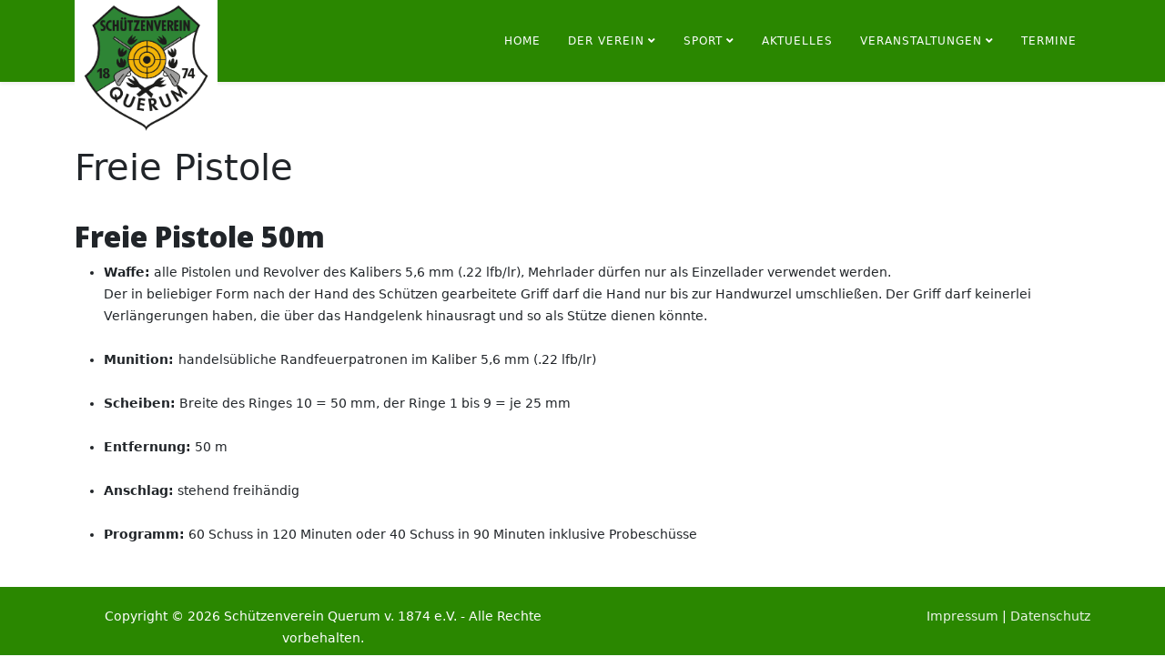

--- FILE ---
content_type: text/html; charset=utf-8
request_url: https://www.schuetzenverein-querum.de/index.php/sport/kleinkaliber/freie-pistole
body_size: 17958
content:
<!DOCTYPE html>
<html xmlns="http://www.w3.org/1999/xhtml" xml:lang="de-de" lang="de-de" dir="ltr">
	<head>
		<meta http-equiv="X-UA-Compatible" content="IE=edge">
		<meta name="viewport" content="width=device-width, initial-scale=1">
		<meta charset="utf-8">
	<meta name="author" content="Super User">
	<meta name="description" content="Der Schützenverein Querum von 1874 e.V. (SV Querum) ist ein Schützenverein aus dem Braunschweiger Stadtteil Querum. Der SV Querum bietet bietet eine Vielzahl vo">
	<meta name="generator" content="Joomla! - Open Source Content Management">
	<title>Freie Pistole 50m – Schützenverein Querum v. 1874 e.V.</title>
	<link href="/images/svq_lgo.jpg#joomlaImage://local-images/svq_lgo.jpg?width=380&height=380" rel="icon" type="image/vnd.microsoft.icon">
<link href="//fonts.googleapis.com/css?family=Open+Sans:300,300italic,regular,italic,600,600italic,700,700italic,800,800italic&amp;amp;subset=latin" rel="stylesheet">
	<link href="/cache/com_templates/templates/shaper_helix3/699d1d66722fc67d1da1e477aec0b552.css" rel="stylesheet">
	<style>.sp-default-logo.d-none.d-lg-block {
    height:150px;
}
#sp-header {
    padding-bottom: 60px;
}

#offcanvas-toggler>i {
color: #fff;
}

.blog .item {
    margin-bottom: 20px;
    border-bottom: 1px solid #dddddd;
}

article.item {
    margin-bottom: 0px;
}

.entry-header {
    margin-bottom: 10px;
}
.entry-header h2 a {
    color: #2a8700;
}

.sp-megamenu-parent .sp-dropdown .sp-dropdown-inner {
    background-color: #2a8700 !important;
}

.fancybox-toolbar, .fancybox-caption__body, .sp-module-title {
    display: none;
}

#sp-main-body {
    padding: 70px 0px 30px 0;
}

.btn-primary {
background-color: #2a8700;
    border-color: #2a8700;
}</style>
	<style>h2{font-family:Open Sans, sans-serif; font-weight:600; }</style>
	<style>@media (min-width: 1400px) {
.container {
max-width: 1140px;
}
}</style>
	<style>#sp-header{ background-color:#2a8700;color:#ffffff; }</style>
	<style>#sp-header a{color:#ffffff;}</style>
	<style>#sp-header a:hover{color:#ffa200;}</style>
<script type="application/json" class="joomla-script-options new">{"system.paths":{"root":"","rootFull":"https:\/\/www.schuetzenverein-querum.de\/","base":"","baseFull":"https:\/\/www.schuetzenverein-querum.de\/"},"csrf.token":"11252a92eff731c9061ee1d033b28dc8"}</script>
	<script src="/media/system/js/core.min.js?a3d8f8"></script>
	<script src="/media/vendor/jquery/js/jquery.min.js?3.7.1"></script>
	<script src="/media/legacy/js/jquery-noconflict.min.js?504da4"></script>
	<script src="/cache/com_templates/templates/shaper_helix3/0bf9b15312d32c50793ae09eb255a880.js"></script>
	<script type="application/ld+json">{"@context":"https://schema.org","@graph":[{"@type":"Organization","@id":"https://www.schuetzenverein-querum.de/#/schema/Organization/base","name":"Schützenverein Querum v. 1874 e.V.","url":"https://www.schuetzenverein-querum.de/"},{"@type":"WebSite","@id":"https://www.schuetzenverein-querum.de/#/schema/WebSite/base","url":"https://www.schuetzenverein-querum.de/","name":"Schützenverein Querum v. 1874 e.V.","publisher":{"@id":"https://www.schuetzenverein-querum.de/#/schema/Organization/base"}},{"@type":"WebPage","@id":"https://www.schuetzenverein-querum.de/#/schema/WebPage/base","url":"https://www.schuetzenverein-querum.de/index.php/sport/kleinkaliber/freie-pistole","name":"Freie Pistole 50m – Schützenverein Querum v. 1874 e.V.","description":"Der Schützenverein Querum von 1874 e.V. (SV Querum) ist ein Schützenverein aus dem Braunschweiger Stadtteil Querum. Der SV Querum bietet bietet eine Vielzahl vo","isPartOf":{"@id":"https://www.schuetzenverein-querum.de/#/schema/WebSite/base"},"about":{"@id":"https://www.schuetzenverein-querum.de/#/schema/Organization/base"},"inLanguage":"de-DE"},{"@type":"Article","@id":"https://www.schuetzenverein-querum.de/#/schema/com_content/article/6","name":"Freie Pistole 50m","headline":"Freie Pistole 50m","inLanguage":"de-DE","isPartOf":{"@id":"https://www.schuetzenverein-querum.de/#/schema/WebPage/base"}}]}</script>
	<script>
var sp_preloader = '0';
</script>
	<script>
var sp_gotop = '1';
</script>
	<script>
var sp_offanimation = 'slidetop';
</script>
	<meta property="og:url" content="https://www.schuetzenverein-querum.de/index.php/sport/kleinkaliber/freie-pistole" />
	<meta property="og:type" content="article" />
	<meta property="og:title" content="Freie Pistole 50m" />
	<meta property="og:description" content="Waffe: alle Pistolen und Revolver des Kalibers 5,6 mm (.22 lfb/lr), Mehrlader dürfen nur als Einzellader verwendet werden. Der in beliebiger Form nach der..." />
			</head>
	
	<body class="site com-content view-article no-layout no-task itemid-124 de-de ltr  layout-fluid off-canvas-menu-init">
	
		<div class="body-wrapper">
			<div class="body-innerwrapper">
				<header id="sp-header"><div class="container"><div class="row"><div id="sp-logo" class="col-3 col-md-3 col-lg-3 "><div class="sp-column "><div class="logo"><a href="/"><img class="sp-default-logo d-none d-lg-block" src="/images/sv.png#joomlaImage://local-images/sv.png?width=841&height=806" srcset="/images/sv.png#joomlaImage://local-images/sv.png?width=841&height=806 2x" alt="Schützenverein Querum v. 1874 e.V."><img class="sp-default-logo d-block d-lg-none" src="/images/sv.png#joomlaImage://local-images/sv.png?width=841&height=806" alt="Schützenverein Querum v. 1874 e.V."></a></div></div></div><div id="sp-menu" class="col-9 col-md-9 col-lg-9 "><div class="sp-column ">			<div class='sp-megamenu-wrapper'>
				<a id="offcanvas-toggler" class="d-block d-lg-none" aria-label="Helix3 Megamenu Options" href="#"><i class="fa fa-bars" aria-hidden="true" title="Helix3 Megamenu Options"></i></a>
				<ul class="sp-megamenu-parent menu-fade d-none d-lg-block"><li class="sp-menu-item"><a  href="/index.php"  >Home</a></li><li class="sp-menu-item sp-has-child"><a  href="/index.php/der-verein"  >Der Verein</a><div class="sp-dropdown sp-dropdown-main sp-menu-right" style="width: 300px;"><div class="sp-dropdown-inner"><ul class="sp-dropdown-items"><li class="sp-menu-item"><a  href="/index.php/der-verein/anfahrt"  >Anfahrt</a></li><li class="sp-menu-item"><a  href="/index.php/der-verein/schiessstaende"  >Schießstände</a></li><li class="sp-menu-item"><a  href="/index.php/der-verein/vorstand"  >Vorstand (Ansprechpartner)</a></li><li class="sp-menu-item"><a  href="/index.php/der-verein/downloads"  >Downloads (u.a. Eintrittsunterlagen)</a></li><li class="sp-menu-item"><a  href="/index.php/der-verein/trainingszeiten"  >Trainingszeiten</a></li><li class="sp-menu-item"><a  href="/index.php/der-verein/partner"  >Partner &amp; Sponsoren</a></li></ul></div></div></li><li class="sp-menu-item sp-has-child active"><a  href="/index.php/sport"  >Sport</a><div class="sp-dropdown sp-dropdown-main sp-menu-right" style="width: 300px;"><div class="sp-dropdown-inner"><ul class="sp-dropdown-items"><li class="sp-menu-item sp-has-child"><a  href="/index.php/sport/bogenschiessen"  >Bogenschießen</a><div class="sp-dropdown sp-dropdown-sub sp-menu-right" style="width: 300px;"><div class="sp-dropdown-inner"><ul class="sp-dropdown-items"><li class="sp-menu-item"><a  href="/index.php/sport/bogenschiessen/bundesliga-mannschaft"  >Bundesliga-Mannschaft</a></li></ul></div></div></li><li class="sp-menu-item"><a  href="/index.php/sport/lichtschiessen"  >Lichtschießen</a></li><li class="sp-menu-item sp-has-child"><a  href="/index.php/sport/druckluft"  >Druckluft</a><div class="sp-dropdown sp-dropdown-sub sp-menu-right" style="width: 300px;"><div class="sp-dropdown-inner"><ul class="sp-dropdown-items"><li class="sp-menu-item"><a  href="/index.php/sport/druckluft/luftgewehr"  >Luftgewehr</a></li><li class="sp-menu-item"><a  href="/index.php/sport/druckluft/luftpistole"  >Luftpistole</a></li></ul></div></div></li><li class="sp-menu-item sp-has-child active"><a  href="/index.php/sport/kleinkaliber"  >Kleinkaliber</a><div class="sp-dropdown sp-dropdown-sub sp-menu-right" style="width: 300px;"><div class="sp-dropdown-inner"><ul class="sp-dropdown-items"><li class="sp-menu-item"><a  href="/index.php/sport/kleinkaliber/sportpistole"  >Sportpistole</a></li><li class="sp-menu-item current-item active"><a  href="/index.php/sport/kleinkaliber/freie-pistole"  >Freie Pistole</a></li><li class="sp-menu-item"><a  href="/index.php/sport/kleinkaliber/kleinkalibergewehr"  >Kleinkalibergewehr</a></li><li class="sp-menu-item"><a  href="/index.php/sport/kleinkaliber/selbstladegewehr"  >Selbstladegewehr</a></li></ul></div></div></li><li class="sp-menu-item sp-has-child"><a  href="/index.php/sport/grosskaliber"  >Großkaliber</a><div class="sp-dropdown sp-dropdown-sub sp-menu-right" style="width: 300px;"><div class="sp-dropdown-inner"><ul class="sp-dropdown-items"><li class="sp-menu-item"><a  href="/index.php/sport/grosskaliber/großkaliberreferent"  >Großkaliberreferent</a></li><li class="sp-menu-item"><a  href="/index.php/sport/grosskaliber/grosskaliberpistole"  >Großkaliberpistole</a></li><li class="sp-menu-item"><a  href="/index.php/sport/grosskaliber/ordonnanzpistole"  >Ordonnanzpistole</a></li><li class="sp-menu-item"><a  href="/index.php/sport/grosskaliber/unterhebelrepetierer"  >Unterhebelrepetierer</a></li><li class="sp-menu-item"><a  href="/index.php/sport/grosskaliber/ordonnanzgewehr"  >Ordonnanzgewehr</a></li><li class="sp-menu-item"><a  href="/index.php/sport/grosskaliber/selbstladegewehr-2"  >Selbstladegewehr</a></li></ul></div></div></li><li class="sp-menu-item"><a  href="/index.php/sport/vorderlader"  >Vorderlader</a></li></ul></div></div></li><li class="sp-menu-item"><a  href="/index.php/aktuelles"  >Aktuelles</a></li><li class="sp-menu-item sp-has-child"><a  href="/index.php/veranstaltungen"  >Veranstaltungen</a><div class="sp-dropdown sp-dropdown-main sp-menu-right" style="width: 300px;"><div class="sp-dropdown-inner"><ul class="sp-dropdown-items"><li class="sp-menu-item"><a  href="/index.php/veranstaltungen/pokalschiessen"  >Pokalschießen</a></li><li class="sp-menu-item"><a  href="/index.php/veranstaltungen/hubertusschiessen"  >Hubertusschießen</a></li></ul></div></div></li><li class="sp-menu-item"><a  href="/index.php/termine"  >Termine</a></li></ul>			</div>
		</div></div></div></div></header><section id="sp-page-title"><div class="row"><div id="sp-title" class="col-lg-12 "><div class="sp-column "></div></div></div></section><section id="sp-main-body"><div class="container"><div class="row"><div id="sp-component" class="col-lg-12 "><div class="sp-column "><div id="system-message-container">
	</div>
<article class="item item-page" itemscope itemtype="http://schema.org/Article">
	<meta itemprop="inLanguage" content="de-DE" />
		<div class="page-header">
		<h1> Freie Pistole </h1>
	</div>
	
	

	<div class="entry-header">
		
		
			</div>

					
	
	
				
	
			<div itemprop="articleBody">
		</li>
</ul>
<h2><strong>Freie Pistole 50m</strong></h2>
<ul>
<li><strong>Waffe:</strong> alle Pistolen und Revolver des Kalibers 5,6 mm (.22 lfb/lr), Mehrlader dürfen nur als Einzellader verwendet werden.<br />Der in beliebiger Form nach der Hand des Schützen gearbeitete Griff darf die Hand nur bis zur Handwurzel umschließen. Der Griff darf keinerlei Verlängerungen haben, die über das Handgelenk hinausragt und so als Stütze dienen könnte.<br /><br /></li>
<li><strong>Munition: </strong>handelsübliche Randfeuerpatronen im Kaliber 5,6 mm (.22 lfb/lr)<br />  </li>
<li><strong>Scheiben:</strong> Breite des Ringes 10 = 50 mm, der Ringe 1 bis 9 = je 25 mm<br />  </li>
<li><strong>Entfernung:</strong> 50 m<br /> </li>
<li><strong>Anschlag:</strong> stehend freihändig<br /> </li>
<li><strong>Programm:</strong> 60 Schuss in 120 Minuten oder 40 Schuss in 90 Minuten inklusive Probeschüsse</li>
</ul>	</div>

	
	
				
	
	
			<div class="article-footer-wrap">
			<div class="article-footer-top">
											</div>
					</div>
	
</article>
</div></div></div></div></section><footer id="sp-footer"><div class="container"><div class="row"><div id="sp-footer1" class="col-lg-6 "><div class="sp-column "><span class="sp-copyright">Copyright © 2026 Schützenverein Querum v. 1874 e.V. - Alle Rechte vorbehalten.
</span></div></div><div id="sp-footer2" class="col-lg-6 "><div class="sp-column "><div class="sp-module "><div class="sp-module-content">
<div id="mod-custom113" class="mod-custom custom">
    <p style="text-align: right;"><a href="/index.php/impressum">Impressum</a> | <a href="/index.php/datenschutz">Datenschutz</a></p></div>
</div></div></div></div></div></div></footer>			</div>
		</div>
		
		<!-- Off Canvas Menu -->
		<div class="offcanvas-menu">
			<a href="#" class="close-offcanvas" aria-label="Close"><i class="fa fa-remove" aria-hidden="true" title="Close"></i></a>
			<div class="offcanvas-inner">
									<div class="sp-module "><h3 class="sp-module-title">OFfcanvasMenue</h3><div class="sp-module-content"><ul class="nav menu">
<li class="item-101"><a href="/index.php" > Home</a></li><li class="item-102  deeper parent"><a href="/index.php/der-verein" > Der Verein</a><span class="offcanvas-menu-toggler collapsed" data-bs-toggle="collapse" data-bs-target="#collapse-menu-102"><i class="open-icon fa fa-angle-down"></i><i class="close-icon fa fa-angle-up"></i></span><ul class="collapse" id="collapse-menu-102"><li class="item-107"><a href="/index.php/der-verein/anfahrt" > Anfahrt</a></li><li class="item-108"><a href="/index.php/der-verein/schiessstaende" > Schießstände</a></li><li class="item-109"><a href="/index.php/der-verein/vorstand" > Vorstand (Ansprechpartner)</a></li><li class="item-111"><a href="/index.php/der-verein/downloads" > Downloads (u.a. Eintrittsunterlagen)</a></li><li class="item-164"><a href="/index.php/der-verein/trainingszeiten" > Trainingszeiten</a></li><li class="item-169"><a href="/index.php/der-verein/partner" > Partner &amp; Sponsoren</a></li></ul></li><li class="item-112  active deeper parent"><a href="/index.php/sport" > Sport</a><span class="offcanvas-menu-toggler collapsed" data-bs-toggle="collapse" data-bs-target="#collapse-menu-112"><i class="open-icon fa fa-angle-down"></i><i class="close-icon fa fa-angle-up"></i></span><ul class="collapse" id="collapse-menu-112"><li class="item-113  deeper parent"><a href="/index.php/sport/bogenschiessen" > Bogenschießen</a><span class="offcanvas-menu-toggler collapsed" data-bs-toggle="collapse" data-bs-target="#collapse-menu-113"><i class="open-icon fa fa-angle-down"></i><i class="close-icon fa fa-angle-up"></i></span><ul class="collapse" id="collapse-menu-113"><li class="item-160"><a href="/index.php/sport/bogenschiessen/bundesliga-mannschaft" > Bundesliga-Mannschaft</a></li></ul></li><li class="item-121"><a href="/index.php/sport/lichtschiessen" > Lichtschießen</a></li><li class="item-117  deeper parent"><a href="/index.php/sport/druckluft" > Druckluft</a><span class="offcanvas-menu-toggler collapsed" data-bs-toggle="collapse" data-bs-target="#collapse-menu-117"><i class="open-icon fa fa-angle-down"></i><i class="close-icon fa fa-angle-up"></i></span><ul class="collapse" id="collapse-menu-117"><li class="item-119"><a href="/index.php/sport/druckluft/luftgewehr" > Luftgewehr</a></li><li class="item-118"><a href="/index.php/sport/druckluft/luftpistole" > Luftpistole</a></li></ul></li><li class="item-120  active deeper parent"><a href="/index.php/sport/kleinkaliber" > Kleinkaliber</a><span class="offcanvas-menu-toggler collapsed" data-bs-toggle="collapse" data-bs-target="#collapse-menu-120"><i class="open-icon fa fa-angle-down"></i><i class="close-icon fa fa-angle-up"></i></span><ul class="collapse" id="collapse-menu-120"><li class="item-123"><a href="/index.php/sport/kleinkaliber/sportpistole" > Sportpistole</a></li><li class="item-124  current active"><a href="/index.php/sport/kleinkaliber/freie-pistole" > Freie Pistole</a></li><li class="item-125"><a href="/index.php/sport/kleinkaliber/kleinkalibergewehr" > Kleinkalibergewehr</a></li><li class="item-166"><a href="/index.php/sport/kleinkaliber/selbstladegewehr" > Selbstladegewehr</a></li></ul></li><li class="item-122  deeper parent"><a href="/index.php/sport/grosskaliber" > Großkaliber</a><span class="offcanvas-menu-toggler collapsed" data-bs-toggle="collapse" data-bs-target="#collapse-menu-122"><i class="open-icon fa fa-angle-down"></i><i class="close-icon fa fa-angle-up"></i></span><ul class="collapse" id="collapse-menu-122"><li class="item-261"><a href="/index.php/sport/grosskaliber/großkaliberreferent" > Großkaliberreferent</a></li><li class="item-126"><a href="/index.php/sport/grosskaliber/grosskaliberpistole" > Großkaliberpistole</a></li><li class="item-168"><a href="/index.php/sport/grosskaliber/ordonnanzpistole" > Ordonnanzpistole</a></li><li class="item-127"><a href="/index.php/sport/grosskaliber/unterhebelrepetierer" > Unterhebelrepetierer</a></li><li class="item-128"><a href="/index.php/sport/grosskaliber/ordonnanzgewehr" > Ordonnanzgewehr</a></li><li class="item-167"><a href="/index.php/sport/grosskaliber/selbstladegewehr-2" > Selbstladegewehr</a></li></ul></li><li class="item-105"><a href="/index.php/sport/vorderlader" > Vorderlader</a></li></ul></li><li class="item-103"><a href="/index.php/aktuelles" > Aktuelles</a></li><li class="item-138  deeper parent"><a href="/index.php/veranstaltungen" > Veranstaltungen</a><span class="offcanvas-menu-toggler collapsed" data-bs-toggle="collapse" data-bs-target="#collapse-menu-138"><i class="open-icon fa fa-angle-down"></i><i class="close-icon fa fa-angle-up"></i></span><ul class="collapse" id="collapse-menu-138"><li class="item-139"><a href="/index.php/veranstaltungen/pokalschiessen" > Pokalschießen</a></li><li class="item-141"><a href="/index.php/veranstaltungen/hubertusschiessen" > Hubertusschießen</a></li></ul></li><li class="item-116"><a href="/index.php/termine" > Termine</a></li></ul>
</div></div>
							</div>
		</div>
				
						
		
		
				
		<!-- Go to top -->
					<a href="javascript:void(0)" class="scrollup" aria-label="Go To Top">&nbsp;</a>
			</body>
</html>